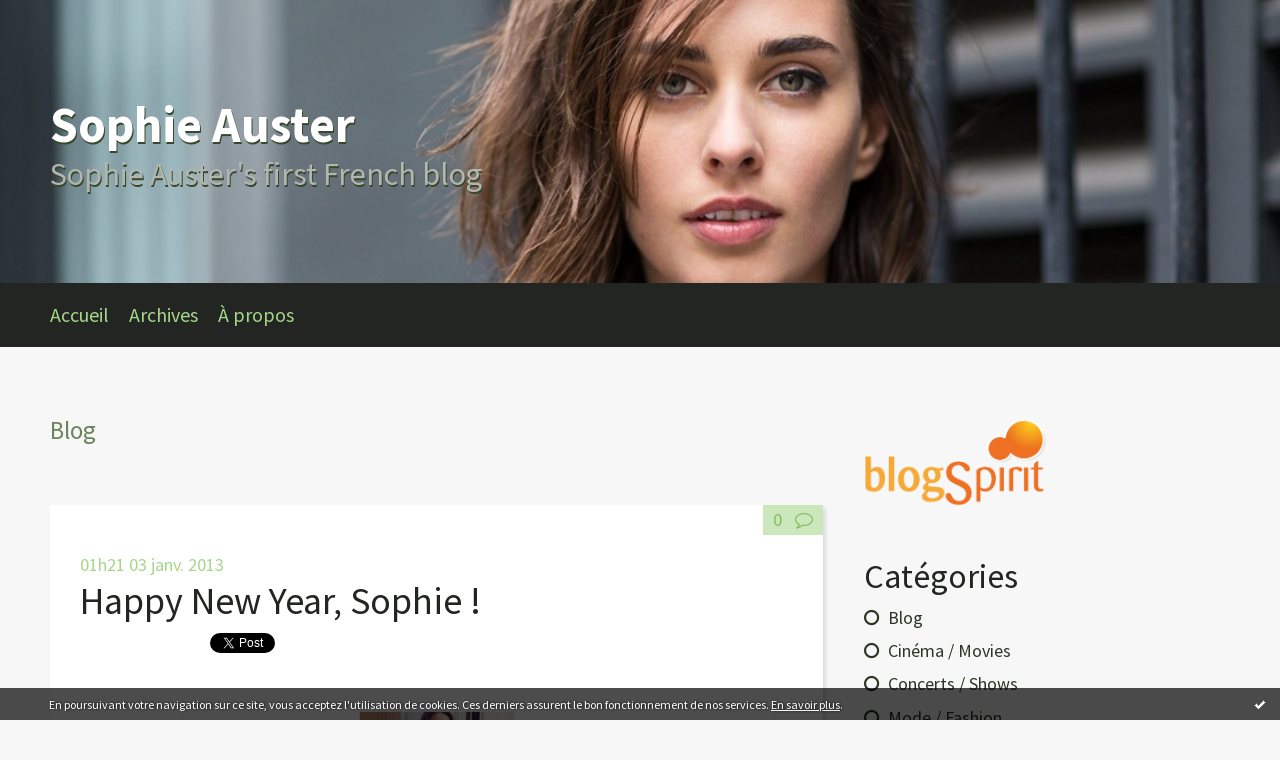

--- FILE ---
content_type: text/html; charset=utf-8
request_url: http://sophieauster.blogspirit.com/blog
body_size: 8059
content:
<!DOCTYPE html>
<!--[if lte IE 6]><html class="ie6 ie67 ie678" lang="fr"><![endif]-->
<!--[if IE 7]><html class="ie7 ie67 ie678" lang="fr"><![endif]-->
<!--[if IE 8]><html class="ie8 ie678" lang="fr"><![endif]-->
<!--[if IE 9]><html class="ie9" lang="fr"><![endif]-->
<!--[if (gt IE 9)|!(IE)]<!--><html lang="fr"><!--<![endif]-->
<head>
<meta charset="UTF-8"/>
<title>Blog - Sophie Auster</title>
<meta name="viewport" content="width=device-width,initial-scale=1"/>
<meta name="description" content="Sophie Auster's first French blog"/>
<meta name="keywords" content="Blog, blog, Auster,Sophie Auster,Paul Auster,New York,Brooklyn,One Ring Zero,chanteuse,singer,writer,cabaret,mode,model,Appolinaire"/>
<meta name="robots" content="index,follow"/>
<link rel="stylesheet" href="https://static.blogspirit.com/backend/skins/skin5/85bf61.css"/>
<link rel="stylesheet" href="/style.css?1728305929"/>
<!--[if (gt IE 8)|!(IE)]<!-->
<link href="https://fonts.googleapis.com/css?family=Source+Sans+Pro:400,400italic,700,700italic|" rel="stylesheet"/>
<!--<![endif]-->
<!--[if lte IE 8]>
<link href="https://fonts.googleapis.com/css?family=Source+Sans+Pro:400" rel="stylesheet"/>
<link href="https://fonts.googleapis.com/css?family=Source+Sans+Pro:400italic" rel="stylesheet"/>
<link href="https://fonts.googleapis.com/css?family=Source+Sans+Pro:700" rel="stylesheet"/>
<link href="https://fonts.googleapis.com/css?family=Source+Sans+Pro:700italic" rel="stylesheet"/>
<![endif]-->
<link rel="stylesheet" href="https://static.blogspirit.com/backend/css/font/font-awesome.min.css"/>
<!--[if IE 7]><link rel="stylesheet" href="https://static.blogspirit.com/backend/css/font/font-awesome-ie7.min.css"/><![endif]--><link rel="shortcut icon" href="https://static.blogspirit.com/backend/graphics/favicon.ico"/>
<link rel="alternate" type="application/atom+xml" title="Atom" href="http://sophieauster.blogspirit.com/atom.xml"/>
<link rel="alternate" type="application/rss+xml" title="RSS" href="http://sophieauster.blogspirit.com/index.rss"/>
<link rel="EditURI" type="application/rsd+xml" title="RSD" href="https://www.blogspirit.com/admin/rsd/61261"/>
<link rel="start" href="http://sophieauster.blogspirit.com/" title="Home"/>
<link rel="canonical" href="http://sophieauster.blogspirit.com/blog/"/>
<!--[if lt IE 9]><script src="http://html5shiv.googlecode.com/svn/trunk/html5.js"></script><![endif]-->
<!-- start script --><!-- end script --><style type="text/css">#banner-blogspirit-container img {    border-width: 0;}#banner-blogspirit-container {    border-bottom: 2px solid #7c7db4;    text-align: left;    background-color: #b6addb;    display: none;}#banner-blogspirit-left {    text-align: left;    background-color: transparent;    display: inline;}#banner-blogspirit-right {    float:right;    background-color:transparent;    display: inline;}</style>
<style type="text/css">
body {
margin-bottom: 0px;
}
#footer {
clear: both;
text-align: center;
font-size: 65%;
width: auto;
margin: 2em auto 0px auto;
color: #000;
line-height: 210%;
display: block;
padding: 5px 15px;
background: #fff;
border-top: 1px solid #000;
}
#footer a {
color: #000;
text-decoration: underline;
background-color: transparent;
display: inline;
}
#footer a:hover {
color: #000;
text-decoration: underline;
background-color: transparent;
display: inline;
}
</style>
</head><body id="page-category" itemscope="itemscope" itemtype="http://schema.org/WebPage">
<div data-cookie="off"><p data-close><a href="#" title="J'ai lu ce message"><span class="ui-icon ui-icon-check">Ok</span></a></p><p data-text>En poursuivant votre navigation sur ce site, vous acceptez l'utilisation de cookies. Ces derniers assurent le bon fonctionnement de nos services. <a href="http://starter.blogspirit.com/cookies.html" title="En savoir plus sur les cookies" target="_blank">En savoir plus</a>.</p></div><style>[data-cookie]{display:none;position:fixed;backface-visibility:hidden;bottom:0;left:0;width:100%;background:black;background:url([data-uri]);color:white;padding:.5em 0;text-align:center;z-index:9999;}
[data-cookie~="on"]{display:block;}
[data-cookie] p{color:white;font-size:12px;margin:0;padding:0 .5em;line-height:1.3em;text-shadow:1px 0 3px rgba(0,0,0,1);}
[data-cookie] a{color:white;}
[data-cookie] [data-text]{margin:1px auto 0;text-align:left;max-width:980px;}
[data-cookie] [data-close]{float:right;margin:0 .5em;}
[data-cookie] .ui-icon{background-image: url(//download.jqueryui.com/themeroller/images/ui-icons_ffffff_256x240.png);}
.ui-icon-check {background-position: -64px -144px;}
.ui-icon {height: 16px;width: 16px;}
.ui-icon {background-repeat: no-repeat;display: block;overflow: hidden;text-indent: -99999px;}
@media print {[data-cookie]{display:none;}}
</style>
<div class="wrapper">
<div class="container">
<!--[if lte IE 7><p class="alert">Votre navigateur est <strong>périmé</strong>. <a href="http://browsehappy.com/" target="_blank">Veuillez mettre votre navigateur à jour.</a></p><![endif]-->
<a href="#content" class="skip-link" accesskey="s">Aller au contenu</a>
<header class="header-main" role="banner" itemscope="itemscope" itemtype="http://schema.org/WPHeader">
<div class="main-inner">
<!-- start top --><div class="row-fluid"><div class="span12"><!-- widget heading on -->
<div class="box box-heading" id="box-heading-5896" data-url="https://size.blogspirit.net/blogspirit.com/sophieauster/[width]/media/00/01/3746986163.jpg">
<div class="box-header">
<h1><a href="http://sophieauster.blogspirit.com/">Sophie Auster</a></h1>
</div>
<div class="box-body">
<h2>Sophie Auster's first French blog</h2>
</div>
</div>
<!-- widget heading off --></div></div><!-- end top --></div>
</header>
<div class="menu-main">
<div class="main-inner">
<div class="row-fluid">
<div class="span12">
<!-- widget menu on -->
<div role="navigation" class="box box-menu box-menu-sticky" id="box-menu-5898">
<div class="box-body">
<span class="menu-switcher" id="display-navigation"><i class="icon icon-reorder"></i></span><nav role="navigation" id="navigation-to-display">
<ul role="menu">
<li role="menuitem"><a href="/">Accueil</a></li>
<li class="masked-on-mobile" role="menuitem"><a href="/archives">Archives</a></li>
<li role="menuitem"><a href="/about.html">À propos</a></li>
<li class="revealed-on-mobile" role="menuitem" tabindex="-1"><a href="http://sophieauster.blogspirit.com/">Notes</a></li>
<li class="revealed-on-mobile" role="menuitem" tabindex="-1"><a href="http://sophieauster.blogspirit.com/archives#archive-categories">Catégories</a></li><li class="revealed-on-mobile" role="menuitem" tabindex="-1"><a href="http://sophieauster.blogspirit.com/archives#archive-months">Archives</a></li>
</ul>
</nav>
</div>
</div>
<!-- widget menu off --></div>
</div>
</div>
</div>
<div class="body-main" role="main">
<div class="main-inner">
<div class="row-fluid">
<div class="span8">
<main role="main">
<article class="content" id="content" itemprop="mainContentOfPage">
<header class="content-header">
<h1>Blog</h1>
</header>
<div class="content-body">
<ul role="list" class="articles-list">
<li role="listitem">
<!-- widget article on -->
<article class="box box-article" role="article" id="article2943966" itemscope="itemscope" itemtype="http://schema.org/BlogPosting" data-url="http://sophieauster.blogspirit.com/archive/2013/01/03/happy-new-year-sophie.html">
<header class="box-header">
<div class="pre-article-title">
<div><!-- start post 1 --><!-- end post 1 --></div>
</div>
<span class="date box-article-date">
<time pubdate="pubdate" datetime="2013-01-03T01:21:00" itemprop="datePublished">
<span class="date-hour-minute">01h21</span>
<span class="date-day">03</span>
<span class="date-month-year">janv. 2013</span>
</time>
</span>
<h1 itemprop="name headline"><a href="http://sophieauster.blogspirit.com/archive/2013/01/03/happy-new-year-sophie.html">Happy New Year, Sophie !</a></h1>
<div class="post-article-title">
<div><!-- start post 2 --><span class="box-article-link box-article-facebook-like">
<iframe src="https://www.facebook.com/plugins/like.php?href=http%3A%2F%2Fsophieauster.blogspirit.com%2Farchive%2F2013%2F01%2F03%2Fhappy-new-year-sophie.html&amp;layout=button_count&amp;show_faces=false&amp;width=100&amp;action=like&amp;colorscheme=light" scrolling="no" frameborder="0" allowTransparency="true" style="width:100px;height:22px"></iframe>
</span><span class="box-article-link box-article-twitter">
<a href="https://twitter.com/share" class="twitter-share-button" data-url="http://sophieauster.blogspirit.com/archive/2013/01/03/happy-new-year-sophie.html" data-text="Happy New Year, Sophie !" data-lang="fr" data-count="horizontal">Tweet</a>
<script>!function(d,s,id){var js,fjs=d.getElementsByTagName(s)[0],p=/^http:/.test(d.location)?'http':'https';if(!d.getElementById(id)){js=d.createElement(s);js.id=id;js.src=p+'://platform.twitter.com/widgets.js';fjs.parentNode.insertBefore(js,fjs);}}(document, 'script', 'twitter-wjs');</script>
</span><!-- end post 2 --></div>
</div>
</header>
<section class="clearfix box-body" itemprop="articleBody">
<p style="text-align: center;"><a href="http://sophieauster.blogspirit.com/media/00/02/2735418772.jpg" target="_blank"><img id="media-711228" style="margin: 0.7em 0;" title="" src="http://sophieauster.blogspirit.com/media/00/02/3519915965.jpg" alt="Sophie 2.jpg" /></a></p>
</section>
<section class="article-bottom">
<div><!-- start post 3 --><span class="box-article-link box-article-permalink">
<a href="http://sophieauster.blogspirit.com/archive/2013/01/03/happy-new-year-sophie.html" id="a0"><i class="icon icon-link"></i> Lien permanent</a>
</span><!-- widget categories on -->
<span class="box-article-link box-article-categories">Catégories : <a href="http://sophieauster.blogspirit.com/blog">Blog</a></span><!-- widget categories off --><!-- widget tags on -->
<!-- widget tags off --><span class="box-article-link box-article-comments-absolute">
<a href="http://sophieauster.blogspirit.com/archive/2013/01/03/happy-new-year-sophie.html#article-comments" rel="nofollow">
<span class="article-comments-pre"></span>
<span class="article-comments-count">0</span>&nbsp;<span class="article-comments-post">commentaire</span>
</a>
</span>
<span class="box-article-link box-article-comments">
<a href="http://sophieauster.blogspirit.com/archive/2013/01/03/happy-new-year-sophie.html#article-comments" rel="nofollow">
<span class="article-comments-pre"></span>
<span class="article-comments-count">0</span>&nbsp;<span class="article-comments-post">commentaire</span>
</a>
</span>
<!-- end post 3 --></div>
</section>
<footer class="box-footer">
</footer>
</article>
<!-- widget article off --></li>
<li role="listitem">
<!-- widget article on -->
<article class="box box-article" role="article" id="article2913306" itemscope="itemscope" itemtype="http://schema.org/BlogPosting" data-url="http://sophieauster.blogspirit.com/archive/2012/07/07/happy-birthday-sophie.html">
<header class="box-header">
<div class="pre-article-title">
<div><!-- start post 1 --><!-- end post 1 --></div>
</div>
<span class="date box-article-date">
<time pubdate="pubdate" datetime="2012-07-06T02:50:00" itemprop="datePublished">
<span class="date-hour-minute">02h50</span>
<span class="date-day">06</span>
<span class="date-month-year">juil. 2012</span>
</time>
</span>
<h1 itemprop="name headline"><a href="http://sophieauster.blogspirit.com/archive/2012/07/07/happy-birthday-sophie.html">Happy Birthday Sophie !</a></h1>
<div class="post-article-title">
<div><!-- start post 2 --><span class="box-article-link box-article-facebook-like">
<iframe src="https://www.facebook.com/plugins/like.php?href=http%3A%2F%2Fsophieauster.blogspirit.com%2Farchive%2F2012%2F07%2F07%2Fhappy-birthday-sophie.html&amp;layout=button_count&amp;show_faces=false&amp;width=100&amp;action=like&amp;colorscheme=light" scrolling="no" frameborder="0" allowTransparency="true" style="width:100px;height:22px"></iframe>
</span><span class="box-article-link box-article-twitter">
<a href="https://twitter.com/share" class="twitter-share-button" data-url="http://sophieauster.blogspirit.com/archive/2012/07/07/happy-birthday-sophie.html" data-text="Happy Birthday Sophie !" data-lang="fr" data-count="horizontal">Tweet</a>
<script>!function(d,s,id){var js,fjs=d.getElementsByTagName(s)[0],p=/^http:/.test(d.location)?'http':'https';if(!d.getElementById(id)){js=d.createElement(s);js.id=id;js.src=p+'://platform.twitter.com/widgets.js';fjs.parentNode.insertBefore(js,fjs);}}(document, 'script', 'twitter-wjs');</script>
</span><!-- end post 2 --></div>
</div>
</header>
<section class="clearfix box-body" itemprop="articleBody">
<p style="text-align: center;"><span style="font-size: medium; color: #ffffff;">Wish you the best !!</span></p>
<p style="text-align: center;"><a href="http://sophieauster.blogspirit.com/media/02/00/3718161386.JPG" target="_blank"><img id="media-679526" style="margin: 0.7em 0;" title="" src="http://sophieauster.blogspirit.com/media/02/00/3540584479.JPG" alt="Auster magJPG.JPG" /></a>&nbsp;</p>
</section>
<section class="article-bottom">
<div><!-- start post 3 --><span class="box-article-link box-article-permalink">
<a href="http://sophieauster.blogspirit.com/archive/2012/07/07/happy-birthday-sophie.html" id="a1"><i class="icon icon-link"></i> Lien permanent</a>
</span><!-- widget categories on -->
<span class="box-article-link box-article-categories">Catégories : <a href="http://sophieauster.blogspirit.com/blog">Blog</a></span><!-- widget categories off --><!-- widget tags on -->
<!-- widget tags off --><span class="box-article-link box-article-comments-absolute">
<a href="http://sophieauster.blogspirit.com/archive/2012/07/07/happy-birthday-sophie.html#article-comments" rel="nofollow">
<span class="article-comments-pre"></span>
<span class="article-comments-count">0</span>&nbsp;<span class="article-comments-post">commentaire</span>
</a>
</span>
<span class="box-article-link box-article-comments">
<a href="http://sophieauster.blogspirit.com/archive/2012/07/07/happy-birthday-sophie.html#article-comments" rel="nofollow">
<span class="article-comments-pre"></span>
<span class="article-comments-count">0</span>&nbsp;<span class="article-comments-post">commentaire</span>
</a>
</span>
<!-- end post 3 --></div>
</section>
<footer class="box-footer">
</footer>
</article>
<!-- widget article off --></li>
<li role="listitem">
<!-- widget article on -->
<article class="box box-article" role="article" id="article2557240" itemscope="itemscope" itemtype="http://schema.org/BlogPosting" data-url="http://sophieauster.blogspirit.com/archive/2012/02/05/thoughtful.html">
<header class="box-header">
<div class="pre-article-title">
<div><!-- start post 1 --><!-- end post 1 --></div>
</div>
<span class="date box-article-date">
<time pubdate="pubdate" datetime="2012-02-05T00:47:00" itemprop="datePublished">
<span class="date-hour-minute">00h47</span>
<span class="date-day">05</span>
<span class="date-month-year">févr. 2012</span>
</time>
</span>
<h1 itemprop="name headline"><a href="http://sophieauster.blogspirit.com/archive/2012/02/05/thoughtful.html">Thoughtful</a></h1>
<div class="post-article-title">
<div><!-- start post 2 --><span class="box-article-link box-article-facebook-like">
<iframe src="https://www.facebook.com/plugins/like.php?href=http%3A%2F%2Fsophieauster.blogspirit.com%2Farchive%2F2012%2F02%2F05%2Fthoughtful.html&amp;layout=button_count&amp;show_faces=false&amp;width=100&amp;action=like&amp;colorscheme=light" scrolling="no" frameborder="0" allowTransparency="true" style="width:100px;height:22px"></iframe>
</span><span class="box-article-link box-article-twitter">
<a href="https://twitter.com/share" class="twitter-share-button" data-url="http://sophieauster.blogspirit.com/archive/2012/02/05/thoughtful.html" data-text="Thoughtful" data-lang="fr" data-count="horizontal">Tweet</a>
<script>!function(d,s,id){var js,fjs=d.getElementsByTagName(s)[0],p=/^http:/.test(d.location)?'http':'https';if(!d.getElementById(id)){js=d.createElement(s);js.id=id;js.src=p+'://platform.twitter.com/widgets.js';fjs.parentNode.insertBefore(js,fjs);}}(document, 'script', 'twitter-wjs');</script>
</span><!-- end post 2 --></div>
</div>
</header>
<section class="clearfix box-body" itemprop="articleBody">
<p style="text-align: center;"><a href="http://sophieauster.blogspirit.com/media/01/02/3618039049.jpg" target="_blank"><img id="media-644315" style="margin: 0.7em 0;" title="" src="http://sophieauster.blogspirit.com/media/01/02/2998996280.jpg" alt="Sophie Auster.jpg" /><br />W</a>ant a suggestion for your lunch ?</p>
</section>
<section class="article-bottom">
<div><!-- start post 3 --><span class="box-article-link box-article-permalink">
<a href="http://sophieauster.blogspirit.com/archive/2012/02/05/thoughtful.html" id="a2"><i class="icon icon-link"></i> Lien permanent</a>
</span><!-- widget categories on -->
<span class="box-article-link box-article-categories">Catégories : <a href="http://sophieauster.blogspirit.com/blog">Blog</a>, <a href="http://sophieauster.blogspirit.com/web">Web</a></span><!-- widget categories off --><!-- widget tags on -->
<span class="box-article-link box-article-tags" itemprop="keywords">Tags : <a href="http://sophieauster.blogspirit.com/tag/sophie+auster">sophie auster</a>, <a href="http://sophieauster.blogspirit.com/tag/blog">blog</a>, <a href="http://sophieauster.blogspirit.com/tag/cafe">cafe</a></span><!-- widget tags off --><span class="box-article-link box-article-comments-absolute">
<a href="http://sophieauster.blogspirit.com/archive/2012/02/05/thoughtful.html#article-comments" rel="nofollow">
<span class="article-comments-pre"></span>
<span class="article-comments-count">0</span>&nbsp;<span class="article-comments-post">commentaire</span>
</a>
</span>
<span class="box-article-link box-article-comments">
<a href="http://sophieauster.blogspirit.com/archive/2012/02/05/thoughtful.html#article-comments" rel="nofollow">
<span class="article-comments-pre"></span>
<span class="article-comments-count">0</span>&nbsp;<span class="article-comments-post">commentaire</span>
</a>
</span>
<!-- end post 3 --></div>
</section>
<footer class="box-footer">
</footer>
</article>
<!-- widget article off --></li>
<li role="listitem">
<!-- widget article on -->
<article class="box box-article" role="article" id="article2368977" itemscope="itemscope" itemtype="http://schema.org/BlogPosting" data-url="http://sophieauster.blogspirit.com/archive/2011/06/17/sophie-sur-twitter.html">
<header class="box-header">
<div class="pre-article-title">
<div><!-- start post 1 --><!-- end post 1 --></div>
</div>
<span class="date box-article-date">
<time pubdate="pubdate" datetime="2011-06-17T22:49:00" itemprop="datePublished">
<span class="date-hour-minute">22h49</span>
<span class="date-day">17</span>
<span class="date-month-year">juin 2011</span>
</time>
</span>
<h1 itemprop="name headline"><a href="http://sophieauster.blogspirit.com/archive/2011/06/17/sophie-sur-twitter.html">Sophie sur Twitter</a></h1>
<div class="post-article-title">
<div><!-- start post 2 --><span class="box-article-link box-article-facebook-like">
<iframe src="https://www.facebook.com/plugins/like.php?href=http%3A%2F%2Fsophieauster.blogspirit.com%2Farchive%2F2011%2F06%2F17%2Fsophie-sur-twitter.html&amp;layout=button_count&amp;show_faces=false&amp;width=100&amp;action=like&amp;colorscheme=light" scrolling="no" frameborder="0" allowTransparency="true" style="width:100px;height:22px"></iframe>
</span><span class="box-article-link box-article-twitter">
<a href="https://twitter.com/share" class="twitter-share-button" data-url="http://sophieauster.blogspirit.com/archive/2011/06/17/sophie-sur-twitter.html" data-text="Sophie sur Twitter" data-lang="fr" data-count="horizontal">Tweet</a>
<script>!function(d,s,id){var js,fjs=d.getElementsByTagName(s)[0],p=/^http:/.test(d.location)?'http':'https';if(!d.getElementById(id)){js=d.createElement(s);js.id=id;js.src=p+'://platform.twitter.com/widgets.js';fjs.parentNode.insertBefore(js,fjs);}}(document, 'script', 'twitter-wjs');</script>
</span><!-- end post 2 --></div>
</div>
</header>
<section class="clearfix box-body" itemprop="articleBody">
<p><span style="color: #ffffff;">Sophie est très active sur <strong>Twitter</strong>, elle raconte régulièrement ce qu'elle fait et/ou ressent, agrémentant ses tweets de photos au naturel. </span><br /><span style="color: #ffffff;">J'ai donc créé un <strong>nouvel album</strong> qui compile ses clichés les plus sympas.</span></p>
</section>
<section class="article-bottom">
<div><!-- start post 3 --><span class="box-article-link box-article-permalink">
<a href="http://sophieauster.blogspirit.com/archive/2011/06/17/sophie-sur-twitter.html" id="a3"><i class="icon icon-link"></i> Lien permanent</a>
</span><!-- widget categories on -->
<span class="box-article-link box-article-categories">Catégories : <a href="http://sophieauster.blogspirit.com/blog">Blog</a>, <a href="http://sophieauster.blogspirit.com/twitter">Twitter</a></span><!-- widget categories off --><!-- widget tags on -->
<!-- widget tags off --><span class="box-article-link box-article-comments-absolute">
<a href="http://sophieauster.blogspirit.com/archive/2011/06/17/sophie-sur-twitter.html#article-comments" rel="nofollow">
<span class="article-comments-pre"></span>
<span class="article-comments-count">0</span>&nbsp;<span class="article-comments-post">commentaire</span>
</a>
</span>
<span class="box-article-link box-article-comments">
<a href="http://sophieauster.blogspirit.com/archive/2011/06/17/sophie-sur-twitter.html#article-comments" rel="nofollow">
<span class="article-comments-pre"></span>
<span class="article-comments-count">0</span>&nbsp;<span class="article-comments-post">commentaire</span>
</a>
</span>
<!-- end post 3 --></div>
</section>
<footer class="box-footer">
</footer>
</article>
<!-- widget article off --></li>
<li role="listitem">
<!-- widget article on -->
<article class="box box-article" role="article" id="article1949691" itemscope="itemscope" itemtype="http://schema.org/BlogPosting" data-url="http://sophieauster.blogspirit.com/archive/2010/06/24/de-nouvelles-photos-dans-les-albums.html">
<header class="box-header">
<div class="pre-article-title">
<div><!-- start post 1 --><!-- end post 1 --></div>
</div>
<span class="date box-article-date">
<time pubdate="pubdate" datetime="2010-06-24T01:29:00" itemprop="datePublished">
<span class="date-hour-minute">01h29</span>
<span class="date-day">24</span>
<span class="date-month-year">juin 2010</span>
</time>
</span>
<h1 itemprop="name headline"><a href="http://sophieauster.blogspirit.com/archive/2010/06/24/de-nouvelles-photos-dans-les-albums.html">De nouvelles photos dans les albums</a></h1>
<div class="post-article-title">
<div><!-- start post 2 --><span class="box-article-link box-article-facebook-like">
<iframe src="https://www.facebook.com/plugins/like.php?href=http%3A%2F%2Fsophieauster.blogspirit.com%2Farchive%2F2010%2F06%2F24%2Fde-nouvelles-photos-dans-les-albums.html&amp;layout=button_count&amp;show_faces=false&amp;width=100&amp;action=like&amp;colorscheme=light" scrolling="no" frameborder="0" allowTransparency="true" style="width:100px;height:22px"></iframe>
</span><span class="box-article-link box-article-twitter">
<a href="https://twitter.com/share" class="twitter-share-button" data-url="http://sophieauster.blogspirit.com/archive/2010/06/24/de-nouvelles-photos-dans-les-albums.html" data-text="De nouvelles photos dans les albums" data-lang="fr" data-count="horizontal">Tweet</a>
<script>!function(d,s,id){var js,fjs=d.getElementsByTagName(s)[0],p=/^http:/.test(d.location)?'http':'https';if(!d.getElementById(id)){js=d.createElement(s);js.id=id;js.src=p+'://platform.twitter.com/widgets.js';fjs.parentNode.insertBefore(js,fjs);}}(document, 'script', 'twitter-wjs');</script>
</span><!-- end post 2 --></div>
</div>
</header>
<section class="clearfix box-body" itemprop="articleBody">
<p style="text-align: center;">De nouveaux clichés de Sophie sont venus nourrir les albums,</p> <p style="text-align: center;">ils valent le coup d'oeil !</p> <div style="text-align: center"><a target="_blank" href="http://sophieauster.blogspirit.com/media/00/02/1165802020.jpg"><img style="border-width: 0; margin: 0.7em 0;" alt="Miniportrait.jpg" id="media-496926" src="http://sophieauster.blogspirit.com/media/00/02/1875947068.jpg" name="media-496926" /></a></div>
</section>
<section class="article-bottom">
<div><!-- start post 3 --><span class="box-article-link box-article-permalink">
<a href="http://sophieauster.blogspirit.com/archive/2010/06/24/de-nouvelles-photos-dans-les-albums.html" id="a4"><i class="icon icon-link"></i> Lien permanent</a>
</span><!-- widget categories on -->
<span class="box-article-link box-article-categories">Catégories : <a href="http://sophieauster.blogspirit.com/blog">Blog</a></span><!-- widget categories off --><!-- widget tags on -->
<span class="box-article-link box-article-tags" itemprop="keywords">Tags : <a href="http://sophieauster.blogspirit.com/tag/sophie+auster">sophie auster</a>, <a href="http://sophieauster.blogspirit.com/tag/blog">blog</a>, <a href="http://sophieauster.blogspirit.com/tag/france">france</a>, <a href="http://sophieauster.blogspirit.com/tag/french">french</a>, <a href="http://sophieauster.blogspirit.com/tag/photo">photo</a></span><!-- widget tags off --><span class="box-article-link box-article-comments-absolute">
<a href="http://sophieauster.blogspirit.com/archive/2010/06/24/de-nouvelles-photos-dans-les-albums.html#article-comments" rel="nofollow">
<span class="article-comments-pre"></span>
<span class="article-comments-count">0</span>&nbsp;<span class="article-comments-post">commentaire</span>
</a>
</span>
<span class="box-article-link box-article-comments">
<a href="http://sophieauster.blogspirit.com/archive/2010/06/24/de-nouvelles-photos-dans-les-albums.html#article-comments" rel="nofollow">
<span class="article-comments-pre"></span>
<span class="article-comments-count">0</span>&nbsp;<span class="article-comments-post">commentaire</span>
</a>
</span>
<!-- end post 3 --></div>
</section>
<footer class="box-footer">
</footer>
</article>
<!-- widget article off --></li>
<li role="listitem">
<!-- widget article on -->
<article class="box box-article" role="article" id="article1379989" itemscope="itemscope" itemtype="http://schema.org/BlogPosting" data-url="http://sophieauster.blogspirit.com/archive/2007/09/24/bientot-toutes-les-infos-sur-sophie.html">
<header class="box-header">
<div class="pre-article-title">
<div><!-- start post 1 --><!-- end post 1 --></div>
</div>
<span class="date box-article-date">
<time pubdate="pubdate" datetime="2007-07-24T14:15:00" itemprop="datePublished">
<span class="date-hour-minute">14h15</span>
<span class="date-day">24</span>
<span class="date-month-year">juil. 2007</span>
</time>
</span>
<h1 itemprop="name headline"><a href="http://sophieauster.blogspirit.com/archive/2007/09/24/bientot-toutes-les-infos-sur-sophie.html">Bientôt toutes les infos sur Sophie !</a></h1>
<div class="post-article-title">
<div><!-- start post 2 --><span class="box-article-link box-article-facebook-like">
<iframe src="https://www.facebook.com/plugins/like.php?href=http%3A%2F%2Fsophieauster.blogspirit.com%2Farchive%2F2007%2F09%2F24%2Fbientot-toutes-les-infos-sur-sophie.html&amp;layout=button_count&amp;show_faces=false&amp;width=100&amp;action=like&amp;colorscheme=light" scrolling="no" frameborder="0" allowTransparency="true" style="width:100px;height:22px"></iframe>
</span><span class="box-article-link box-article-twitter">
<a href="https://twitter.com/share" class="twitter-share-button" data-url="http://sophieauster.blogspirit.com/archive/2007/09/24/bientot-toutes-les-infos-sur-sophie.html" data-text="Bientôt toutes les infos sur Sophie !" data-lang="fr" data-count="horizontal">Tweet</a>
<script>!function(d,s,id){var js,fjs=d.getElementsByTagName(s)[0],p=/^http:/.test(d.location)?'http':'https';if(!d.getElementById(id)){js=d.createElement(s);js.id=id;js.src=p+'://platform.twitter.com/widgets.js';fjs.parentNode.insertBefore(js,fjs);}}(document, 'script', 'twitter-wjs');</script>
</span><!-- end post 2 --></div>
</div>
</header>
<section class="clearfix box-body" itemprop="articleBody">
<p>Merci pour votre patience et à très bientôt !<br />
<br />
JM</p>
</section>
<section class="article-bottom">
<div><!-- start post 3 --><span class="box-article-link box-article-permalink">
<a href="http://sophieauster.blogspirit.com/archive/2007/09/24/bientot-toutes-les-infos-sur-sophie.html" id="a5"><i class="icon icon-link"></i> Lien permanent</a>
</span><!-- widget categories on -->
<span class="box-article-link box-article-categories">Catégories : <a href="http://sophieauster.blogspirit.com/blog">Blog</a></span><!-- widget categories off --><!-- widget tags on -->
<span class="box-article-link box-article-tags" itemprop="keywords">Tags : <a href="http://sophieauster.blogspirit.com/tag/sophie+auster">sophie auster</a>, <a href="http://sophieauster.blogspirit.com/tag/blog">blog</a>, <a href="http://sophieauster.blogspirit.com/tag/premier">premier</a>, <a href="http://sophieauster.blogspirit.com/tag/fran%C3%A7ais">français</a></span><!-- widget tags off --><span class="box-article-link box-article-comments-absolute">
<a href="http://sophieauster.blogspirit.com/archive/2007/09/24/bientot-toutes-les-infos-sur-sophie.html#article-comments" rel="nofollow">
<span class="article-comments-pre"></span>
<span class="article-comments-count">0</span>&nbsp;<span class="article-comments-post">commentaire</span>
</a>
</span>
<span class="box-article-link box-article-comments">
<a href="http://sophieauster.blogspirit.com/archive/2007/09/24/bientot-toutes-les-infos-sur-sophie.html#article-comments" rel="nofollow">
<span class="article-comments-pre"></span>
<span class="article-comments-count">0</span>&nbsp;<span class="article-comments-post">commentaire</span>
</a>
</span>
<!-- end post 3 --></div>
</section>
<footer class="box-footer">
</footer>
</article>
<!-- widget article off --></li>
</ul>
</div>
<footer class="content-footer">
</footer>
</article>
</main>
</div>
<div class="span4">
<aside role="complementary" class="aside aside-1" itemscope="itemscope" itemtype="http://schema.org/WPSideBar">
<!-- start column 1 --><!-- widget powered by on -->
<article class="box box-by" id="box-by-54560">
<div class="box-body">
<p class="description">
<a href="https://www.blogspirit.com/" class="by-blogspirit"><img src="https://static.blogspirit.com/backend/images/front/blogspirit.png" alt=""/></a>
</p>
</div>
</article>
<!-- widget powered by off --><!-- widget category on -->
<article class="box box-category" id="box-category-5874">
<header class="box-header">
<h1><i class="icon icon-level-down"></i><span class="box-title-text">Catégories</span></h1>
</header>
<div class="box-body">
<ul role="list" class="categories-list">
<li role="listitem">
<a href="http://sophieauster.blogspirit.com/blog/">Blog</a>
</li>
<li role="listitem">
<a href="http://sophieauster.blogspirit.com/film/">Cinéma / Movies</a>
</li>
<li role="listitem">
<a href="http://sophieauster.blogspirit.com/concerts/">Concerts / Shows</a>
</li>
<li role="listitem">
<a href="http://sophieauster.blogspirit.com/mode/">Mode / Fashion</a>
</li>
<li role="listitem">
<a href="http://sophieauster.blogspirit.com/musique/">Musique / Music</a>
</li>
<li role="listitem">
<a href="http://sophieauster.blogspirit.com/twitter/">Twitter</a>
</li>
<li role="listitem">
<a href="http://sophieauster.blogspirit.com/web/">Web</a>
</li>
</ul>
</div>
</article>
<!-- widget category off --><!-- widget albums on -->
<article class="box box-album" id="box-album-5868">
<header class="box-header">
<h1><i class="icon icon-picture"></i><span class="box-title-text">Albums photos</span></h1>
</header>
<div class="box-body">
<ul role="list" class="albums-list">
<li role="listitem">
<a href="http://sophieauster.blogspirit.com/album/sophie-sur-twitter/">
<figure class="album">
<span class="picture"><img alt="Sophie sur Twitter" title="Sophie sur Twitter" src="http://sophieauster.blogspirit.com/album/sophie-sur-twitter/407694382.jpg"/></span>
<figcaption class="description">Sophie sur Twitter</figcaption>
</figure>
</a>
</li>
<li role="listitem">
<a href="http://sophieauster.blogspirit.com/album/le_best_de_sophie/">
<figure class="album">
<span class="picture"><img alt="Le best de Sophie" title="Le best de Sophie" src="http://sophieauster.blogspirit.com/album/le_best_de_sophie/thumb_sophie3.3.jpg"/></span>
<figcaption class="description">Le best de Sophie</figcaption>
</figure>
</a>
</li>
<li role="listitem">
<a href="http://sophieauster.blogspirit.com/album/sophie_dans_la_presse/">
<figure class="album">
<span class="picture"><img alt="Sophie dans la presse" title="Sophie dans la presse" src="http://sophieauster.blogspirit.com/album/sophie_dans_la_presse/311421393.jpg"/></span>
<figcaption class="description">Sophie dans la presse</figcaption>
</figure>
</a>
</li>
<li role="listitem">
<a href="http://sophieauster.blogspirit.com/album/sophie_et_le_cinema/">
<figure class="album">
<span class="picture"><img alt="Sophie et le cinéma" title="Sophie et le cinéma" src="http://sophieauster.blogspirit.com/album/sophie_et_le_cinema/1454160117.2.jpg"/></span>
<figcaption class="description">Sophie et le cinéma</figcaption>
</figure>
</a>
</li>
<li role="listitem">
<a href="http://sophieauster.blogspirit.com/album/sophie_et_la_mode/">
<figure class="album">
<span class="picture"><img alt="Sophie et la mode" title="Sophie et la mode" src="http://sophieauster.blogspirit.com/album/sophie_et_la_mode/595372261.jpg"/></span>
<figcaption class="description">Sophie et la mode</figcaption>
</figure>
</a>
</li>
<li role="listitem">
<a href="http://sophieauster.blogspirit.com/album/sophie_sur_scene/">
<figure class="album">
<span class="picture"><img alt="Sophie sur scène" title="Sophie sur scène" src="http://sophieauster.blogspirit.com/album/sophie_sur_scene/1881486308.jpg"/></span>
<figcaption class="description">Sophie sur scène</figcaption>
</figure>
</a>
</li>
<li role="listitem">
<a href="http://sophieauster.blogspirit.com/album/les_proches_de_sophie/">
<figure class="album">
<span class="picture"><img alt="Les proches de Sophie" title="Les proches de Sophie" src="http://sophieauster.blogspirit.com/album/les_proches_de_sophie/thumb_Sophie en famille.2.jpg"/></span>
<figcaption class="description">Les proches de Sophie</figcaption>
</figure>
</a>
</li>
</ul>
</div>
<footer class="box-footer">
<p><a href="http://sophieauster.blogspirit.com/album/index.html">Tous les albums</a></p>
</footer>
</article>
<!-- widget albums off --><!-- widget posts on -->
<article class="box box-post" id="box-post-5889">
<header class="box-header">
<h1><i class="icon icon-comment"></i><span class="box-title-text">Notes récentes</span></h1>
</header>
<div class="box-body">
<ul role="list" class="list-dated recent-posts-list">
<li role="listitem">
<article class="recent-post" role="article" id="recent-post3076326" itemscope="itemscope" itemtype="http://schema.org/BlogPosting" data-url="http://sophieauster.blogspirit.com/archive/2016/07/06/happy-birthday-sophie-auster-3076326.html">
<header class="recent-post-header">
<span class="date recent-post-date">
<time pubdate="pubdate" datetime="2016-07-06T16:39:00" itemprop="datePublished">
<span class="date-hour-minute">16h39</span>
<span class="date-day">06</span>
<span class="date-month-year">juil. 2016</span>
</time>
</span>
<h1 class="recent-post-title"><a href="http://sophieauster.blogspirit.com/archive/2016/07/06/happy-birthday-sophie-auster-3076326.html">Happy Birthday Sophie Auster !</a></h1>
</header>
<div class="recent-post-body">
<p> Happy Birthday to You ! 
Waiting for the new album to...<p>
</div>
</article>
</li>
<li role="listitem">
<article class="recent-post" role="article" id="recent-post3076325" itemscope="itemscope" itemtype="http://schema.org/BlogPosting" data-url="http://sophieauster.blogspirit.com/archive/2016/07/06/dans-le-smartphone-de-sophie-3076325.html">
<header class="recent-post-header">
<span class="date recent-post-date">
<time pubdate="pubdate" datetime="2016-07-06T16:35:57" itemprop="datePublished">
<span class="date-hour-minute">16h35</span>
<span class="date-day">06</span>
<span class="date-month-year">juil. 2016</span>
</time>
</span>
<h1 class="recent-post-title"><a href="http://sophieauster.blogspirit.com/archive/2016/07/06/dans-le-smartphone-de-sophie-3076325.html">Dans le smartphone de Sophie</a></h1>
</header>
<div class="recent-post-body">
<p> La jolie New-Yorkaise, fille des écrivains Paul Auster...<p>
</div>
</article>
</li>
<li role="listitem">
<article class="recent-post" role="article" id="recent-post3019785" itemscope="itemscope" itemtype="http://schema.org/BlogPosting" data-url="http://sophieauster.blogspirit.com/archive/2014/10/20/le-nouvel-album-approche-3019785.html">
<header class="recent-post-header">
<span class="date recent-post-date">
<time pubdate="pubdate" datetime="2014-10-20T01:31:19" itemprop="datePublished">
<span class="date-hour-minute">01h31</span>
<span class="date-day">20</span>
<span class="date-month-year">oct. 2014</span>
</time>
</span>
<h1 class="recent-post-title"><a href="http://sophieauster.blogspirit.com/archive/2014/10/20/le-nouvel-album-approche-3019785.html">Le nouvel album approche...</a></h1>
</header>
<div class="recent-post-body">
<p>     <p>
</div>
</article>
</li>
<li role="listitem">
<article class="recent-post" role="article" id="recent-post3011762" itemscope="itemscope" itemtype="http://schema.org/BlogPosting" data-url="http://sophieauster.blogspirit.com/archive/2014/07/22/showcase-au-poisson-rouge-3011762.html">
<header class="recent-post-header">
<span class="date recent-post-date">
<time pubdate="pubdate" datetime="2014-07-22T17:13:00" itemprop="datePublished">
<span class="date-hour-minute">17h13</span>
<span class="date-day">22</span>
<span class="date-month-year">juil. 2014</span>
</time>
</span>
<h1 class="recent-post-title"><a href="http://sophieauster.blogspirit.com/archive/2014/07/22/showcase-au-poisson-rouge-3011762.html">23/07/14 : Showcase au Poisson Rouge</a></h1>
</header>
<div class="recent-post-body">
<p>      23 juillet 2014, 20:00  Le Poisson Rouge, New York...<p>
</div>
</article>
</li>
<li role="listitem">
<article class="recent-post" role="article" id="recent-post3003036" itemscope="itemscope" itemtype="http://schema.org/BlogPosting" data-url="http://sophieauster.blogspirit.com/archive/2014/04/26/with-me-la-nouvelle-chanson-de-sophie-auster.html">
<header class="recent-post-header">
<span class="date recent-post-date">
<time pubdate="pubdate" datetime="2014-04-26T02:12:00" itemprop="datePublished">
<span class="date-hour-minute">02h12</span>
<span class="date-day">26</span>
<span class="date-month-year">avril 2014</span>
</time>
</span>
<h1 class="recent-post-title"><a href="http://sophieauster.blogspirit.com/archive/2014/04/26/with-me-la-nouvelle-chanson-de-sophie-auster.html">"With Me", la nouvelle chanson de Sophie Auster</a></h1>
</header>
<div class="recent-post-body">
<p>     
Découvrez en vidéo  "With Me" , la nouvelle...<p>
</div>
</article>
</li>
<li role="listitem">
<article class="recent-post" role="article" id="recent-post2990618" itemscope="itemscope" itemtype="http://schema.org/BlogPosting" data-url="http://sophieauster.blogspirit.com/archive/2014/01/07/video-l-officiel-maroc-decembre-2013-2990618.html">
<header class="recent-post-header">
<span class="date recent-post-date">
<time pubdate="pubdate" datetime="2014-01-07T23:42:00" itemprop="datePublished">
<span class="date-hour-minute">23h42</span>
<span class="date-day">07</span>
<span class="date-month-year">janv. 2014</span>
</time>
</span>
<h1 class="recent-post-title"><a href="http://sophieauster.blogspirit.com/archive/2014/01/07/video-l-officiel-maroc-decembre-2013-2990618.html">Vidéo : L'Officiel Maroc décembre 2013</a></h1>
</header>
<div class="recent-post-body">
<p>     <p>
</div>
</article>
</li>
<li role="listitem">
<article class="recent-post" role="article" id="recent-post2989632" itemscope="itemscope" itemtype="http://schema.org/BlogPosting" data-url="http://sophieauster.blogspirit.com/archive/2013/12/28/bonnes-fetes-2989632.html">
<header class="recent-post-header">
<span class="date recent-post-date">
<time pubdate="pubdate" datetime="2013-12-28T17:40:58" itemprop="datePublished">
<span class="date-hour-minute">17h40</span>
<span class="date-day">28</span>
<span class="date-month-year">déc. 2013</span>
</time>
</span>
<h1 class="recent-post-title"><a href="http://sophieauster.blogspirit.com/archive/2013/12/28/bonnes-fetes-2989632.html">Bonnes fêtes !</a></h1>
</header>
<div class="recent-post-body">
<p>     <p>
</div>
</article>
</li>
<li role="listitem">
<article class="recent-post" role="article" id="recent-post2974786" itemscope="itemscope" itemtype="http://schema.org/BlogPosting" data-url="http://sophieauster.blogspirit.com/archive/2013/08/16/sophie-auster-at-the-standard-hollywood-2974786.html">
<header class="recent-post-header">
<span class="date recent-post-date">
<time pubdate="pubdate" datetime="2013-08-16T00:10:00" itemprop="datePublished">
<span class="date-hour-minute">00h10</span>
<span class="date-day">16</span>
<span class="date-month-year">août 2013</span>
</time>
</span>
<h1 class="recent-post-title"><a href="http://sophieauster.blogspirit.com/archive/2013/08/16/sophie-auster-at-the-standard-hollywood-2974786.html">Sophie Auster at The Standard, Hollywood</a></h1>
</header>
<div class="recent-post-body">
<p>    
Video by Alden Wallace <p>
</div>
</article>
</li>
<li role="listitem">
<article class="recent-post" role="article" id="recent-post2974785" itemscope="itemscope" itemtype="http://schema.org/BlogPosting" data-url="http://sophieauster.blogspirit.com/archive/2013/08/16/sophie-artists-in-residence-2974785.html">
<header class="recent-post-header">
<span class="date recent-post-date">
<time pubdate="pubdate" datetime="2013-08-16T00:08:25" itemprop="datePublished">
<span class="date-hour-minute">00h08</span>
<span class="date-day">16</span>
<span class="date-month-year">août 2013</span>
</time>
</span>
<h1 class="recent-post-title"><a href="http://sophieauster.blogspirit.com/archive/2013/08/16/sophie-artists-in-residence-2974785.html">Sophie : Artists in Residence at The Standard...</a></h1>
</header>
<div class="recent-post-body">
<p>     
<p>
</div>
</article>
</li>
<li role="listitem">
<article class="recent-post" role="article" id="recent-post2968394" itemscope="itemscope" itemtype="http://schema.org/BlogPosting" data-url="http://sophieauster.blogspirit.com/archive/2013/06/18/video-lifelovers-abc-series.html">
<header class="recent-post-header">
<span class="date recent-post-date">
<time pubdate="pubdate" datetime="2013-06-18T01:48:00" itemprop="datePublished">
<span class="date-hour-minute">01h48</span>
<span class="date-day">18</span>
<span class="date-month-year">juin 2013</span>
</time>
</span>
<h1 class="recent-post-title"><a href="http://sophieauster.blogspirit.com/archive/2013/06/18/video-lifelovers-abc-series.html">Lifelovers ABC Series (whole video)</a></h1>
</header>
<div class="recent-post-body">
<p>    <p>
</div>
</article>
</li>
</ul>
</div>
</article>
<!-- widget posts off --><!-- widget comments on -->
<!-- widget comments off -->
<!-- widget about on -->
<article class="box box-about" id="box-about-5866">
<header class="box-header">
<h1><i class="icon icon-info-sign"></i><span class="box-title-text">À propos</span></h1>
</header>
<div class="box-body">
<p class="description" itemscope="itemscope" itemtype="http://schema.org/AboutPage">
<span itemprop="description"></span>
<a href="http://sophieauster.blogspirit.com/about.html" itemprop="url">
Lire la suite</a>
</p>
</div>
</article>
<!-- widget about off --><!-- widget populartags on -->
<article class="box box-tag" id="box-tag-5893">
<header class="box-header">
<h1><i class="icon icon-tags"></i><span class="box-title-text">Tags populaires</span></h1>
</header>
<div class="box-body">
<ul class="popular-tags-list" role="list">
<li role="listitem"><a href="http://sophieauster.blogspirit.com/tag/concert" class="tag-8">concert</a></li>
<li role="listitem"><a href="http://sophieauster.blogspirit.com/tag/fran%C3%A7ais" class="tag-10">français</a></li>
<li role="listitem"><a href="http://sophieauster.blogspirit.com/tag/sophie+auster" class="tag-1">sophie auster</a></li>
<li role="listitem"><a href="http://sophieauster.blogspirit.com/tag/french" class="tag-9">french</a></li>
<li role="listitem"><a href="http://sophieauster.blogspirit.com/tag/blog" class="tag-3">blog</a></li>
<li role="listitem"><a href="http://sophieauster.blogspirit.com/tag/vid%C3%A9o" class="tag-10">vidéo</a></li>
<li role="listitem"><a href="http://sophieauster.blogspirit.com/tag/auster" class="tag-9">auster</a></li>
<li role="listitem"><a href="http://sophieauster.blogspirit.com/tag/sophie" class="tag-9">sophie</a></li>
<li role="listitem"><a href="http://sophieauster.blogspirit.com/tag/live" class="tag-9">live</a></li>
<li role="listitem"><a href="http://sophieauster.blogspirit.com/tag/show" class="tag-10">show</a></li>
</ul>
</div>
</article>
<!-- widget populartags off --><!-- end column 1 --></aside>
</div>
</div>
</div>
</div>
<footer class="footer-main" role="contentinfo" itemscope="itemscope" itemtype="http://schema.org/WPFooter">
<div class="main-inner">
<!-- start bottom --><div class="row-fluid"><div class="span6"><!-- widget heading on -->
<div class="box box-heading" id="box-heading-5900">
<div class="box-header">
<h1><a href="http://sophieauster.blogspirit.com/">Sophie Auster</a></h1>
</div>
<div class="box-body">
<h2>Sophie Auster's first French blog</h2>
</div>
</div>
<!-- widget heading off --></div><div class="span6"><!-- widget sharing on -->
<div class="box box-sharing" id="box-sharing-5902">
<div class="box-body">
<ul role="list" class="sharing-list">
<li role="listitem"><a href="http://sophieauster.blogspirit.com/apps/contact/index.php" title="Email"><span class="icon-container"><i class="icon icon-envelope"></i><span class="mask-text">Email</span></span></a></li>
</ul>
</div>
</div>
<!-- widget sharing off --></div></div><!-- end bottom --></div>
</footer>
</div>
</div>
<script src="//ajax.googleapis.com/ajax/libs/jquery/1.11.1/jquery.min.js"></script>
<script src="//cdnjs.cloudflare.com/ajax/libs/jquery-cookie/1.3.1/jquery.cookie.js"></script>
<script src="//ajax.aspnetcdn.com/ajax/jquery.validate/1.11.1/jquery.validate.min.js"></script>
<script src="//ajax.aspnetcdn.com/ajax/jquery.validate/1.11.1/localization/messages_fr.js"></script><script src="https://static.blogspirit.com/backend/javascript/front/bs.js"></script>
<!--[if (gte IE 6)&(lte IE 8)]>
<script src="https://static.blogspirit.com/backend/javascript/front/selectivizr-min.js"></script>
<![endif]-->
<!--[if lte IE 9]>
<script src="https://static.blogspirit.com/backend/javascript/front/jquery.placeholder.js"></script>
<script>
jQuery('input, textarea').placeholder();
</script>
<![endif]-->
<!-- start script -->
<script>
(function() {
var po = document.createElement('script'); po.async = true;
po.src = 'https://apis.google.com/js/plusone.js?onload=onLoadCallback';
var s = document.getElementsByTagName('script')[0]; s.parentNode.insertBefore(po, s);
})();
</script>
<!-- end script --><script>
if(typeof jQuery == 'function' && jQuery('div[data-cookie]').length) {
  jQuery('p[data-close] a').on('click', function (event) {
    event.preventDefault();
    jQuery('div[data-cookie]').attr('data-cookie', 'off');
    var d = new Date();
    d.setTime(d.getTime() + (86400000 * 365));
    document.cookie = 'cookies_message=hide; expires=' + d.toGMTString() + '; path=/';
  });
} else if(typeof $$ == 'function' && $$('div[data-cookie]').length) {
  $$('p[data-close] a')[0].observe('click', function (event) {
    event.preventDefault();
    $$('div[data-cookie]')[0].setAttribute('data-cookie', 'off');
    var d = new Date();
    d.setTime(d.getTime() + (86400000 * 365));
    document.cookie = 'cookies_message=hide; expires=' + d.toGMTString() + '; path=/';
  });
}
if (!document.cookie.replace(new RegExp("(?:(?:^|.*;)\\s*cookies_message\\s*\\=\\s*([^;]*).*$)|^.*$"), "$1")) {
  if(typeof jQuery == 'function') {
    jQuery('div[data-cookie]').attr('data-cookie', 'on');
  } else if(typeof $$ == 'function') {
    $$('div[data-cookie]')[0].setAttribute('data-cookie', 'on');
  }
}
</script>
<div id="footer">
<a rel="nofollow" href="http://starter.blogspirit.com/fr/moderate.php?blog_url=http%3A%2F%2Fsophieauster.blogspirit.com%2F">Déclarer un contenu illicite</a>&nbsp;|
<a rel="nofollow" href="http://sophieauster.blogspirit.com/mentions-legales.html">Mentions légales de ce blog</a>
</div>
<script src="http://www.google-analytics.com/urchin.js" type="text/javascript"></script><script type="text/javascript">_uacct = "UA-351048-1";urchinTracker();</script></body>
</html>